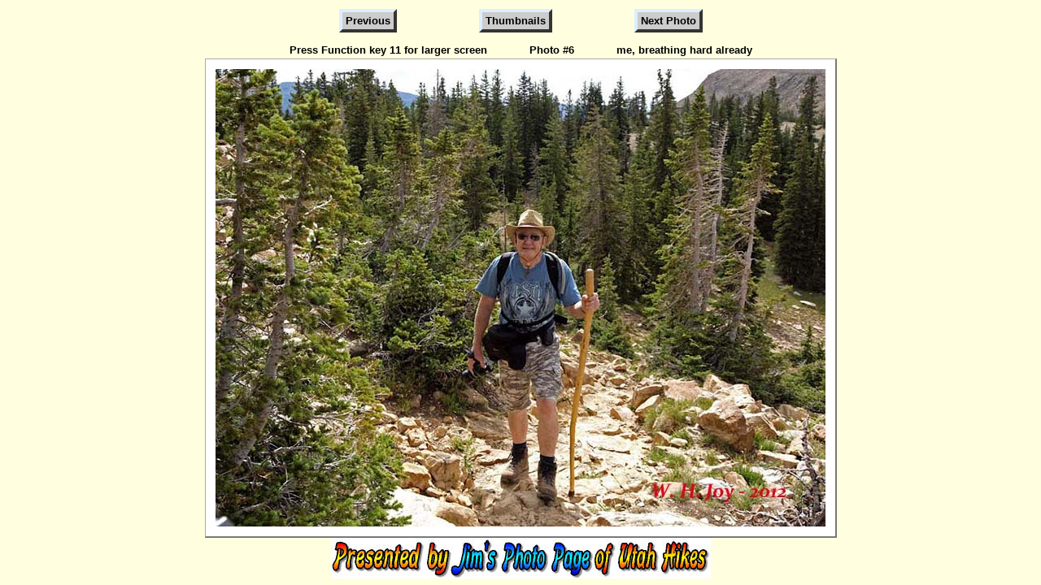

--- FILE ---
content_type: text/html
request_url: https://utahhikes.net/baldmt_2012/display06.html
body_size: 519
content:
<!DOCTYPE HTML PUBLIC "-//W3C//DTD HTML 4.01 Transitional//EN">
<html>
<head>
	<title>Bald Mountain Photo #6</title>
	<link type="text/css" rel="stylesheet" href="../style2.css">
	<meta name="author" content="Jim Olsen" />
	<meta name="description" content="Photo by UtahHikes.net" />

</HEAD>

<body bgcolor="FFFFE0" text="Black" leftmargin=0 topmargin=0>���������������������

<DIV id=myButton align=center>
<A href="display05.html">Previous</A>
&nbsp &nbsp &nbsp &nbsp &nbsp &nbsp &nbsp &nbsp &nbsp &nbsp &nbsp &nbsp &nbsp &nbsp &nbsp &nbsp
<A href="baldmt2012_1.shtml">Thumbnails</A>
&nbsp &nbsp &nbsp &nbsp &nbsp &nbsp &nbsp &nbsp &nbsp &nbsp &nbsp &nbsp &nbsp &nbsp &nbsp &nbsp
<A href="display07.html">Next Photo</A>
</div><br>
<center>
<em><B>
Press Function key 11 for larger screen
&nbsp &nbsp &nbsp &nbsp &nbsp &nbsp
Photo #6
&nbsp &nbsp &nbsp &nbsp &nbsp &nbsp
me, breathing hard already</em><br>

<div id="wide_edge"><img src="Large06.jpg" width=750 border=0></div><br>
<img src="ByUtahHikes.jpg" border=0></td><td> 

<SCRIPT LANGUAGE="JavaScript">
<!-- Begin
image1 = new Image();
image1.src = "Large07.jpg";
// End -->
</script> 
</body>
</html>


--- FILE ---
content_type: text/css
request_url: https://utahhikes.net/style2.css
body_size: 850
content:
<style type="text/css">

<!-- Hide Style ---

	A:link {color:#505050; text-decoration:underline}
	A:hover {color:#448844; text-decoration:underline}
	A:vlink {color:#orange; text-decoration:none}                  

	P { font-size: 13px; line-height: 18px; font-family: verdana, helvetica, sans-serif; color:black; font-style: normal;}

	Body { font-size: 13px; line-height: 18px; font-family: arial, helvetica, sans-serif; color:black; font-style: normal;}

	big  {font-size: 24px ; line-height: 28px;  font-family: arial narrow, helvetica, sans-serif; color: blue}

	div { font-size: 12px; line-height: 16px; font-family: verdana, helvetica, sans-serif; color:black; font-style: normal;}
        .black {color:black;}
		
	small { font-size: 11px; line-height: 15px; font-family: verdana, arial, helvetica, sans-serif; color:black}

	em { font-size: 13px; line-height: 20px; font-family: helvetica, sans-serif; color:black; font-style: normal;}
        .black {color:black;}

h6 {font-size: 14px; line-height: 20px; font-family: helvetica, sans-serif; color:black;}	

	h5 {font-size: 16px; line-height: 22px; font-family: helvetica, sans-serif; color:black;}	

	h4 {font-size: 20px; line-height: 26px; font-family: helvetica, sans-serif; color:black;}

	h3 {font-size: 24px; line-height: 30px; font-family: helvetica, sans-serif; color:black;}

	h2 {font-size: 28px; line-height: 34px; font-family: helvetica, sans-serif; color:black;}

	h1 {font-size: 34px; line-height: 40px; font-family: helvetica, sans-serif; color:black;}		
		
	.verd {font-family:verdana,  arial, helvetica; color: black; font-size: 12px; line-height:12px;} 
	.arial {font-family: arial, helvetica; color: black; font-size: 14px; line-height: 16px;}
	.tiny { font-size: 11px; line-height: 14px; font-family: arial, helvetica, sans-serif;}
	.white { color: white;}
	.treb { font-family: "trebuchet ms", arial, helvetica, chicago, sans-serif; font-size: 11px; color: gray;}

	.dkgr  {font-family: arial; font-size:17px; color:666666; font-style:italic;}

	#myButton A {
BORDER-LEFT: #ddeeff 4px outset; BORDER-BOTTOM: #888888 4px outset; BORDER-RIGHT: #888888 4px outset; BORDER-TOP: #ddeeff 4px outset; MARGIN: 1px; WIDTH: 110px; Height: 19; PADDING-LEFT: 4px; PADDING-BOTTOM: 3px; PADDING-right: 4px; PADDING-TOP: 3px; BACKGROUND-COLOR: #cccccc; FONT: bold 13px arial; COLOR: #000000; TEXT-ALIGN: center; TEXT-DECORATION: none
}

        #myButton A:hover {
BORDER-LEFT: #cccccc 4px inset; BORDER-BOTTOM: #aaaaaa 4px inset; BORDER-RIGHT: #aaaaaa 4px inset; BORDER-TOP: #888888 4px inset; PADDING-LEFT: 7px; PADDING-BOTTOM: 2px; PADDING-right: 1px; PADDING-TOP: 4px; BACKGROUND-COLOR: #aaff88; COLOR: #000000; TEXT-DECORATION: none
}


	#tall_edge {BORDER-LEFT: #aaaaaa 1px outset; BORDER-BOTTOM: #cccccc 2px outset; BORDER-RIGHT: #cccccc 2px outset; BORDER-TOP: #aaaaaa 1px outset; width: 500px; PADDING: 12px; BACKGROUND: #ffffff; MARGIN: 3px; DISPLAY: table-cell;
}

	#wide_edge {BORDER-LEFT: #aaaaaa 1px outset; BORDER-BOTTOM: #cccccc 2px outset; BORDER-RIGHT: #cccccc 2px outset; BORDER-TOP: #aaaaaa 1px outset; width: 750px; PADDING: 12px; BACKGROUND: #ffffff; MARGIN: 3px; DISPLAY: table-cell;
}

	#medium_edge {BORDER-LEFT: #aaaaaa 1px outset; BORDER-BOTTOM: #cccccc 2px outset; BORDER-RIGHT: #cccccc 2px outset; BORDER-TOP: #aaaaaa 1px outset; width: 350; PADDING: 10px; BACKGROUND: #ffffff; MARGIN-BOTTOM: 1px; DISPLAY: table-cell;
}

	#small_edge {BORDER-LEFT: #aaaaaa 1px outset; BORDER-BOTTOM: #cccccc 2px outset; BORDER-RIGHT: #cccccc 2px outset; BORDER-TOP: #aaaaaa 1px outset; width: 200; PADDING: 10px; BACKGROUND: #ffffff; MARGIN-BOTTOM: 1px; DISPLAY: table-cell;
}

 -- end hide -->
</style>